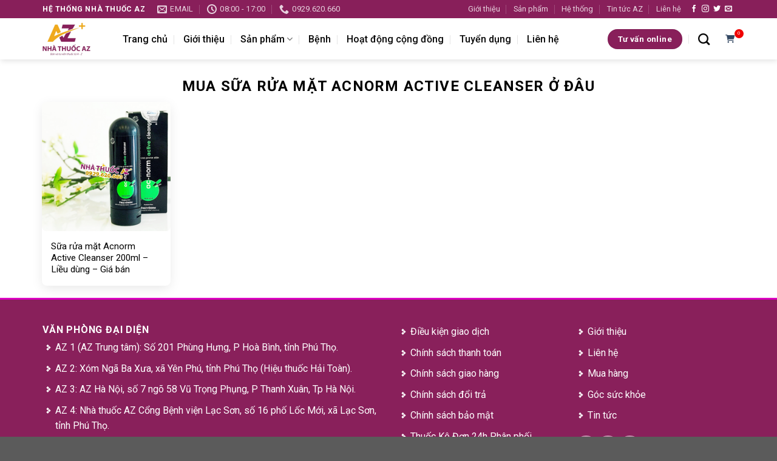

--- FILE ---
content_type: text/html; charset=UTF-8
request_url: https://nhathuocaz.com.vn/product-tag/mua-sua-rua-mat-acnorm-active-cleanser-o-dau/
body_size: 13587
content:
<!DOCTYPE html>
<html lang="vi" class="loading-site no-js">
<head>
	<meta charset="UTF-8" />
	<link rel="profile" href="https://gmpg.org/xfn/11" />
	<link rel="pingback" href="https://nhathuocaz.com.vn/xmlrpc.php" />

	<script>(function(html){html.className = html.className.replace(/\bno-js\b/,'js')})(document.documentElement);</script>
<meta name='robots' content='index, follow, max-image-preview:large, max-snippet:-1, max-video-preview:-1' />
	<style>img:is([sizes="auto" i], [sizes^="auto," i]) { contain-intrinsic-size: 3000px 1500px }</style>
	<meta name="viewport" content="width=device-width, initial-scale=1" />
	<!-- This site is optimized with the Yoast SEO plugin v23.9 - https://yoast.com/wordpress/plugins/seo/ -->
	<title>Lưu trữ Mua Sữa rửa mặt Acnorm Active Cleanser ở đâu - Nhà Thuốc AZ</title>
	<link rel="canonical" href="https://nhathuocaz.com.vn/product-tag/mua-sua-rua-mat-acnorm-active-cleanser-o-dau/" />
	<meta property="og:locale" content="vi_VN" />
	<meta property="og:type" content="article" />
	<meta property="og:title" content="Lưu trữ Mua Sữa rửa mặt Acnorm Active Cleanser ở đâu - Nhà Thuốc AZ" />
	<meta property="og:url" content="https://nhathuocaz.com.vn/product-tag/mua-sua-rua-mat-acnorm-active-cleanser-o-dau/" />
	<meta property="og:site_name" content="Nhà Thuốc AZ" />
	<meta property="og:image" content="https://nhathuocaz.com.vn/wp-content/uploads/2021/01/logo-Nha-thuoc-AZ-e1719647396485.jpg" />
	<meta property="og:image:width" content="1" />
	<meta property="og:image:height" content="1" />
	<meta property="og:image:type" content="image/jpeg" />
	<meta name="twitter:card" content="summary_large_image" />
	<script type="application/ld+json" class="yoast-schema-graph">{"@context":"https://schema.org","@graph":[{"@type":"CollectionPage","@id":"https://nhathuocaz.com.vn/product-tag/mua-sua-rua-mat-acnorm-active-cleanser-o-dau/","url":"https://nhathuocaz.com.vn/product-tag/mua-sua-rua-mat-acnorm-active-cleanser-o-dau/","name":"Lưu trữ Mua Sữa rửa mặt Acnorm Active Cleanser ở đâu - Nhà Thuốc AZ","isPartOf":{"@id":"https://nhathuocaz.com.vn/#website"},"primaryImageOfPage":{"@id":"https://nhathuocaz.com.vn/product-tag/mua-sua-rua-mat-acnorm-active-cleanser-o-dau/#primaryimage"},"image":{"@id":"https://nhathuocaz.com.vn/product-tag/mua-sua-rua-mat-acnorm-active-cleanser-o-dau/#primaryimage"},"thumbnailUrl":"https://nhathuocaz.com.vn/wp-content/uploads/2021/07/2-2021-07-11T135352.720.jpg","breadcrumb":{"@id":"https://nhathuocaz.com.vn/product-tag/mua-sua-rua-mat-acnorm-active-cleanser-o-dau/#breadcrumb"},"inLanguage":"vi"},{"@type":"ImageObject","inLanguage":"vi","@id":"https://nhathuocaz.com.vn/product-tag/mua-sua-rua-mat-acnorm-active-cleanser-o-dau/#primaryimage","url":"https://nhathuocaz.com.vn/wp-content/uploads/2021/07/2-2021-07-11T135352.720.jpg","contentUrl":"https://nhathuocaz.com.vn/wp-content/uploads/2021/07/2-2021-07-11T135352.720.jpg","caption":"Sữa rửa mặt Acnorm Active Cleanser 200ml – Liều dùng – Giá bán"},{"@type":"BreadcrumbList","@id":"https://nhathuocaz.com.vn/product-tag/mua-sua-rua-mat-acnorm-active-cleanser-o-dau/#breadcrumb","itemListElement":[{"@type":"ListItem","position":1,"name":"Trang chủ","item":"https://nhathuocaz.com.vn/"},{"@type":"ListItem","position":2,"name":"Mua Sữa rửa mặt Acnorm Active Cleanser ở đâu"}]},{"@type":"WebSite","@id":"https://nhathuocaz.com.vn/#website","url":"https://nhathuocaz.com.vn/","name":"Nhà Thuốc AZ","description":"Bán và tư vấn thuốc từ A-Z","potentialAction":[{"@type":"SearchAction","target":{"@type":"EntryPoint","urlTemplate":"https://nhathuocaz.com.vn/?s={search_term_string}"},"query-input":{"@type":"PropertyValueSpecification","valueRequired":true,"valueName":"search_term_string"}}],"inLanguage":"vi"}]}</script>
	<!-- / Yoast SEO plugin. -->


<link rel='dns-prefetch' href='//cdn.jsdelivr.net' />
<link rel='dns-prefetch' href='//cdnjs.cloudflare.com' />
<link rel='dns-prefetch' href='//fonts.googleapis.com' />
<link href='https://fonts.gstatic.com' crossorigin rel='preconnect' />
<link rel='prefetch' href='https://nhathuocaz.com.vn/wp-content/themes/flatsome/assets/js/flatsome.js?ver=8e60d746741250b4dd4e' />
<link rel='prefetch' href='https://nhathuocaz.com.vn/wp-content/themes/flatsome/assets/js/chunk.slider.js?ver=3.19.7' />
<link rel='prefetch' href='https://nhathuocaz.com.vn/wp-content/themes/flatsome/assets/js/chunk.popups.js?ver=3.19.7' />
<link rel='prefetch' href='https://nhathuocaz.com.vn/wp-content/themes/flatsome/assets/js/chunk.tooltips.js?ver=3.19.7' />
<link rel="alternate" type="application/rss+xml" title="Dòng thông tin Nhà Thuốc AZ &raquo;" href="https://nhathuocaz.com.vn/feed/" />
<link rel="alternate" type="application/rss+xml" title="Nhà Thuốc AZ &raquo; Dòng bình luận" href="https://nhathuocaz.com.vn/comments/feed/" />
<link rel="alternate" type="application/rss+xml" title="Nguồn cấp Nhà Thuốc AZ &raquo; Mua Sữa rửa mặt Acnorm Active Cleanser ở đâu Thẻ sản phẩm" href="https://nhathuocaz.com.vn/product-tag/mua-sua-rua-mat-acnorm-active-cleanser-o-dau/feed/" />
<script type="text/javascript">
/* <![CDATA[ */
window._wpemojiSettings = {"baseUrl":"https:\/\/s.w.org\/images\/core\/emoji\/15.0.3\/72x72\/","ext":".png","svgUrl":"https:\/\/s.w.org\/images\/core\/emoji\/15.0.3\/svg\/","svgExt":".svg","source":{"concatemoji":"https:\/\/nhathuocaz.com.vn\/wp-includes\/js\/wp-emoji-release.min.js?ver=6.7.1"}};
/*! This file is auto-generated */
!function(i,n){var o,s,e;function c(e){try{var t={supportTests:e,timestamp:(new Date).valueOf()};sessionStorage.setItem(o,JSON.stringify(t))}catch(e){}}function p(e,t,n){e.clearRect(0,0,e.canvas.width,e.canvas.height),e.fillText(t,0,0);var t=new Uint32Array(e.getImageData(0,0,e.canvas.width,e.canvas.height).data),r=(e.clearRect(0,0,e.canvas.width,e.canvas.height),e.fillText(n,0,0),new Uint32Array(e.getImageData(0,0,e.canvas.width,e.canvas.height).data));return t.every(function(e,t){return e===r[t]})}function u(e,t,n){switch(t){case"flag":return n(e,"\ud83c\udff3\ufe0f\u200d\u26a7\ufe0f","\ud83c\udff3\ufe0f\u200b\u26a7\ufe0f")?!1:!n(e,"\ud83c\uddfa\ud83c\uddf3","\ud83c\uddfa\u200b\ud83c\uddf3")&&!n(e,"\ud83c\udff4\udb40\udc67\udb40\udc62\udb40\udc65\udb40\udc6e\udb40\udc67\udb40\udc7f","\ud83c\udff4\u200b\udb40\udc67\u200b\udb40\udc62\u200b\udb40\udc65\u200b\udb40\udc6e\u200b\udb40\udc67\u200b\udb40\udc7f");case"emoji":return!n(e,"\ud83d\udc26\u200d\u2b1b","\ud83d\udc26\u200b\u2b1b")}return!1}function f(e,t,n){var r="undefined"!=typeof WorkerGlobalScope&&self instanceof WorkerGlobalScope?new OffscreenCanvas(300,150):i.createElement("canvas"),a=r.getContext("2d",{willReadFrequently:!0}),o=(a.textBaseline="top",a.font="600 32px Arial",{});return e.forEach(function(e){o[e]=t(a,e,n)}),o}function t(e){var t=i.createElement("script");t.src=e,t.defer=!0,i.head.appendChild(t)}"undefined"!=typeof Promise&&(o="wpEmojiSettingsSupports",s=["flag","emoji"],n.supports={everything:!0,everythingExceptFlag:!0},e=new Promise(function(e){i.addEventListener("DOMContentLoaded",e,{once:!0})}),new Promise(function(t){var n=function(){try{var e=JSON.parse(sessionStorage.getItem(o));if("object"==typeof e&&"number"==typeof e.timestamp&&(new Date).valueOf()<e.timestamp+604800&&"object"==typeof e.supportTests)return e.supportTests}catch(e){}return null}();if(!n){if("undefined"!=typeof Worker&&"undefined"!=typeof OffscreenCanvas&&"undefined"!=typeof URL&&URL.createObjectURL&&"undefined"!=typeof Blob)try{var e="postMessage("+f.toString()+"("+[JSON.stringify(s),u.toString(),p.toString()].join(",")+"));",r=new Blob([e],{type:"text/javascript"}),a=new Worker(URL.createObjectURL(r),{name:"wpTestEmojiSupports"});return void(a.onmessage=function(e){c(n=e.data),a.terminate(),t(n)})}catch(e){}c(n=f(s,u,p))}t(n)}).then(function(e){for(var t in e)n.supports[t]=e[t],n.supports.everything=n.supports.everything&&n.supports[t],"flag"!==t&&(n.supports.everythingExceptFlag=n.supports.everythingExceptFlag&&n.supports[t]);n.supports.everythingExceptFlag=n.supports.everythingExceptFlag&&!n.supports.flag,n.DOMReady=!1,n.readyCallback=function(){n.DOMReady=!0}}).then(function(){return e}).then(function(){var e;n.supports.everything||(n.readyCallback(),(e=n.source||{}).concatemoji?t(e.concatemoji):e.wpemoji&&e.twemoji&&(t(e.twemoji),t(e.wpemoji)))}))}((window,document),window._wpemojiSettings);
/* ]]> */
</script>
<style id='wp-emoji-styles-inline-css' type='text/css'>

	img.wp-smiley, img.emoji {
		display: inline !important;
		border: none !important;
		box-shadow: none !important;
		height: 1em !important;
		width: 1em !important;
		margin: 0 0.07em !important;
		vertical-align: -0.1em !important;
		background: none !important;
		padding: 0 !important;
	}
</style>
<style id='wp-block-library-inline-css' type='text/css'>
:root{--wp-admin-theme-color:#007cba;--wp-admin-theme-color--rgb:0,124,186;--wp-admin-theme-color-darker-10:#006ba1;--wp-admin-theme-color-darker-10--rgb:0,107,161;--wp-admin-theme-color-darker-20:#005a87;--wp-admin-theme-color-darker-20--rgb:0,90,135;--wp-admin-border-width-focus:2px;--wp-block-synced-color:#7a00df;--wp-block-synced-color--rgb:122,0,223;--wp-bound-block-color:var(--wp-block-synced-color)}@media (min-resolution:192dpi){:root{--wp-admin-border-width-focus:1.5px}}.wp-element-button{cursor:pointer}:root{--wp--preset--font-size--normal:16px;--wp--preset--font-size--huge:42px}:root .has-very-light-gray-background-color{background-color:#eee}:root .has-very-dark-gray-background-color{background-color:#313131}:root .has-very-light-gray-color{color:#eee}:root .has-very-dark-gray-color{color:#313131}:root .has-vivid-green-cyan-to-vivid-cyan-blue-gradient-background{background:linear-gradient(135deg,#00d084,#0693e3)}:root .has-purple-crush-gradient-background{background:linear-gradient(135deg,#34e2e4,#4721fb 50%,#ab1dfe)}:root .has-hazy-dawn-gradient-background{background:linear-gradient(135deg,#faaca8,#dad0ec)}:root .has-subdued-olive-gradient-background{background:linear-gradient(135deg,#fafae1,#67a671)}:root .has-atomic-cream-gradient-background{background:linear-gradient(135deg,#fdd79a,#004a59)}:root .has-nightshade-gradient-background{background:linear-gradient(135deg,#330968,#31cdcf)}:root .has-midnight-gradient-background{background:linear-gradient(135deg,#020381,#2874fc)}.has-regular-font-size{font-size:1em}.has-larger-font-size{font-size:2.625em}.has-normal-font-size{font-size:var(--wp--preset--font-size--normal)}.has-huge-font-size{font-size:var(--wp--preset--font-size--huge)}.has-text-align-center{text-align:center}.has-text-align-left{text-align:left}.has-text-align-right{text-align:right}#end-resizable-editor-section{display:none}.aligncenter{clear:both}.items-justified-left{justify-content:flex-start}.items-justified-center{justify-content:center}.items-justified-right{justify-content:flex-end}.items-justified-space-between{justify-content:space-between}.screen-reader-text{border:0;clip:rect(1px,1px,1px,1px);clip-path:inset(50%);height:1px;margin:-1px;overflow:hidden;padding:0;position:absolute;width:1px;word-wrap:normal!important}.screen-reader-text:focus{background-color:#ddd;clip:auto!important;clip-path:none;color:#444;display:block;font-size:1em;height:auto;left:5px;line-height:normal;padding:15px 23px 14px;text-decoration:none;top:5px;width:auto;z-index:100000}html :where(.has-border-color){border-style:solid}html :where([style*=border-top-color]){border-top-style:solid}html :where([style*=border-right-color]){border-right-style:solid}html :where([style*=border-bottom-color]){border-bottom-style:solid}html :where([style*=border-left-color]){border-left-style:solid}html :where([style*=border-width]){border-style:solid}html :where([style*=border-top-width]){border-top-style:solid}html :where([style*=border-right-width]){border-right-style:solid}html :where([style*=border-bottom-width]){border-bottom-style:solid}html :where([style*=border-left-width]){border-left-style:solid}html :where(img[class*=wp-image-]){height:auto;max-width:100%}:where(figure){margin:0 0 1em}html :where(.is-position-sticky){--wp-admin--admin-bar--position-offset:var(--wp-admin--admin-bar--height,0px)}@media screen and (max-width:600px){html :where(.is-position-sticky){--wp-admin--admin-bar--position-offset:0px}}
</style>
<link rel='stylesheet' id='contact-form-7-css' href='https://nhathuocaz.com.vn/wp-content/plugins/contact-form-7/includes/css/styles.css?ver=6.0.1' type='text/css' media='all' />
<link rel='stylesheet' id='font-awesome-css' href='https://cdnjs.cloudflare.com/ajax/libs/font-awesome/6.0.0-beta3/css/all.min.css?ver=6.0.0-beta3' type='text/css' media='all' />
<link rel='stylesheet' id='flatsome-main-css' href='https://nhathuocaz.com.vn/wp-content/themes/flatsome/assets/css/flatsome.css?ver=3.19.7' type='text/css' media='all' />
<style id='flatsome-main-inline-css' type='text/css'>
@font-face {
				font-family: "fl-icons";
				font-display: block;
				src: url(https://nhathuocaz.com.vn/wp-content/themes/flatsome/assets/css/icons/fl-icons.eot?v=3.19.7);
				src:
					url(https://nhathuocaz.com.vn/wp-content/themes/flatsome/assets/css/icons/fl-icons.eot#iefix?v=3.19.7) format("embedded-opentype"),
					url(https://nhathuocaz.com.vn/wp-content/themes/flatsome/assets/css/icons/fl-icons.woff2?v=3.19.7) format("woff2"),
					url(https://nhathuocaz.com.vn/wp-content/themes/flatsome/assets/css/icons/fl-icons.ttf?v=3.19.7) format("truetype"),
					url(https://nhathuocaz.com.vn/wp-content/themes/flatsome/assets/css/icons/fl-icons.woff?v=3.19.7) format("woff"),
					url(https://nhathuocaz.com.vn/wp-content/themes/flatsome/assets/css/icons/fl-icons.svg?v=3.19.7#fl-icons) format("svg");
			}
</style>
<link rel='stylesheet' id='flatsome-style-css' href='https://nhathuocaz.com.vn/wp-content/themes/nha-thuoc-az/style.css?ver=3.0' type='text/css' media='all' />
<link rel='stylesheet' id='flatsome-googlefonts-css' href='//fonts.googleapis.com/css?family=Roboto%3Aregular%2C700%2Cregular%2C500%7CDancing+Script%3Aregular%2Cregular&#038;display=swap&#038;ver=3.9' type='text/css' media='all' />
<script type="text/javascript" src="https://cdn.jsdelivr.net/npm/js-cookie@3.0.1/dist/js.cookie.min.js" id="jquery-cookie-js"></script>
<script type="text/javascript" src="https://nhathuocaz.com.vn/wp-includes/js/jquery/jquery.min.js?ver=3.7.1" id="jquery-core-js"></script>
<script type="text/javascript" src="https://nhathuocaz.com.vn/wp-includes/js/jquery/jquery-migrate.min.js?ver=3.4.1" id="jquery-migrate-js"></script>
<script type="text/javascript" id="azshop-js-js-extra">
/* <![CDATA[ */
var azshop_obj = {"api_url":"https:\/\/nhathuocaz.com.vn\/wp-json\/azshop\/v1","ajax_url":"https:\/\/nhathuocaz.com.vn\/wp-admin\/admin-ajax.php"};
/* ]]> */
</script>
<script type="text/javascript" src="https://nhathuocaz.com.vn/wp-content/plugins/azshop/js/frontend.js" id="azshop-js-js"></script>
<link rel="https://api.w.org/" href="https://nhathuocaz.com.vn/wp-json/" /><link rel="alternate" title="JSON" type="application/json" href="https://nhathuocaz.com.vn/wp-json/wp/v2/product_tag/2195" /><link rel="EditURI" type="application/rsd+xml" title="RSD" href="https://nhathuocaz.com.vn/xmlrpc.php?rsd" />
<meta name="generator" content="WordPress 6.7.1" />
<link rel="icon" href="https://nhathuocaz.com.vn/wp-content/uploads/2020/07/cropped-faviconaz-1.jpg" sizes="32x32" />
<link rel="icon" href="https://nhathuocaz.com.vn/wp-content/uploads/2020/07/cropped-faviconaz-1.jpg" sizes="192x192" />
<link rel="apple-touch-icon" href="https://nhathuocaz.com.vn/wp-content/uploads/2020/07/cropped-faviconaz-1.jpg" />
<meta name="msapplication-TileImage" content="https://nhathuocaz.com.vn/wp-content/uploads/2020/07/cropped-faviconaz-1.jpg" />
<style id="custom-css" type="text/css">:root {--primary-color: #881f5a;--fs-color-primary: #881f5a;--fs-color-secondary: #d26e4b;--fs-color-success: #7a9c59;--fs-color-alert: #b20000;--fs-experimental-link-color: #334862;--fs-experimental-link-color-hover: #111;}.tooltipster-base {--tooltip-color: #fff;--tooltip-bg-color: #000;}.off-canvas-right .mfp-content, .off-canvas-left .mfp-content {--drawer-width: 300px;}.container-width, .full-width .ubermenu-nav, .container, .row{max-width: 1170px}.row.row-collapse{max-width: 1140px}.row.row-small{max-width: 1162.5px}.row.row-large{max-width: 1200px}.header-main{height: 68px}#logo img{max-height: 68px}#logo{width:102px;}.header-top{min-height: 30px}.transparent .header-main{height: 90px}.transparent #logo img{max-height: 90px}.has-transparent + .page-title:first-of-type,.has-transparent + #main > .page-title,.has-transparent + #main > div > .page-title,.has-transparent + #main .page-header-wrapper:first-of-type .page-title{padding-top: 120px;}.header.show-on-scroll,.stuck .header-main{height:68px!important}.stuck #logo img{max-height: 68px!important}.header-bottom {background-color: #f1f1f1}.header-main .nav > li > a{line-height: 49px }.stuck .header-main .nav > li > a{line-height: 50px }@media (max-width: 549px) {.header-main{height: 70px}#logo img{max-height: 70px}}body{color: #000000}h1,h2,h3,h4,h5,h6,.heading-font{color: #000000;}body{font-size: 100%;}@media screen and (max-width: 549px){body{font-size: 100%;}}body{font-family: Roboto, sans-serif;}body {font-weight: 400;font-style: normal;}.nav > li > a {font-family: Roboto, sans-serif;}.mobile-sidebar-levels-2 .nav > li > ul > li > a {font-family: Roboto, sans-serif;}.nav > li > a,.mobile-sidebar-levels-2 .nav > li > ul > li > a {font-weight: 500;font-style: normal;}h1,h2,h3,h4,h5,h6,.heading-font, .off-canvas-center .nav-sidebar.nav-vertical > li > a{font-family: Roboto, sans-serif;}h1,h2,h3,h4,h5,h6,.heading-font,.banner h1,.banner h2 {font-weight: 700;font-style: normal;}.alt-font{font-family: "Dancing Script", sans-serif;}.alt-font {font-weight: 400!important;font-style: normal!important;}.header:not(.transparent) .header-nav-main.nav > li > a {color: #0a0a0a;}.nav-vertical-fly-out > li + li {border-top-width: 1px; border-top-style: solid;}.label-new.menu-item > a:after{content:"Mới";}.label-hot.menu-item > a:after{content:"Nổi bật";}.label-sale.menu-item > a:after{content:"Giảm giá";}.label-popular.menu-item > a:after{content:"Phổ biến";}</style>		<style type="text/css" id="wp-custom-css">
			.buttonsz {	
  background-color: #04AA6D;
  border: none;
  color: white;
  padding: 8px 10px;
  margin: 4px; 
  text-align: center;
  text-decoration: none;
  display: inline-block;
  font-size: 12px; 
  transition-duration: 0.4s;
  cursor: pointer;
}
.button1 {
  background-color: white; 
  color: black; 
  border: 2px solid #04AA6D;
}

.button1:hover {
  background-color: #04AA6D;
  color: white;
}
.xemsanpham{
	color:#FFFFFF;
	background-color:#A80000;
}
		</style>
		</head>

<body class="archive tax-product_tag term-mua-sua-rua-mat-acnorm-active-cleanser-o-dau term-2195 header-shadow lightbox nav-dropdown-has-arrow nav-dropdown-has-shadow nav-dropdown-has-border">


<a class="skip-link screen-reader-text" href="#main">Bỏ qua nội dung</a>

<div id="wrapper">

	
	<header id="header" class="header has-sticky sticky-jump">
		<div class="header-wrapper">
			<div id="top-bar" class="header-top hide-for-sticky nav-dark">
    <div class="flex-row container">
      <div class="flex-col hide-for-medium flex-left">
          <ul class="nav nav-left medium-nav-center nav-small  nav-divided">
              <li class="html custom html_topbar_left"><strong class="uppercase">HỆ THỐNG NHÀ THUỐC AZ</strong></li><li class="header-contact-wrapper">
		<ul id="header-contact" class="nav nav-divided nav-uppercase header-contact">
		
						<li class="">
			  <a href="/cdn-cgi/l/email-protection#9cecf4fdf1f4f5f9f2fdf8adada5dcfbf1fdf5f0b2fff3f1" class="tooltip" title="phamhienad119@gmail.com">
				  <i class="icon-envelop" style="font-size:16px;" ></i>			       <span>
			       	email			       </span>
			  </a>
			</li>
			
						<li class="">
			  <a href="#" onclick="event.preventDefault()" class="tooltip" title="08:00 - 17:00 ">
			  	   <i class="icon-clock" style="font-size:16px;" ></i>			        <span>08:00 - 17:00</span>
			  </a>
			 </li>
			
						<li class="">
			  <a href="tel:0929.620.660" class="tooltip" title="0929.620.660">
			     <i class="icon-phone" style="font-size:16px;" ></i>			      <span>0929.620.660</span>
			  </a>
			</li>
			
				</ul>
</li>
          </ul>
      </div>

      <div class="flex-col hide-for-medium flex-center">
          <ul class="nav nav-center nav-small  nav-divided">
                        </ul>
      </div>

      <div class="flex-col hide-for-medium flex-right">
         <ul class="nav top-bar-nav nav-right nav-small  nav-divided">
              <li id="menu-item-36" class="menu-item menu-item-type-post_type menu-item-object-page menu-item-36 menu-item-design-default"><a href="https://nhathuocaz.com.vn/gioi-thieu-thong-tin/" class="nav-top-link">Giới thiệu</a></li>
<li id="menu-item-38" class="menu-item menu-item-type-post_type menu-item-object-page menu-item-38 menu-item-design-default"><a href="https://nhathuocaz.com.vn/san-pham/" class="nav-top-link">Sản phẩm</a></li>
<li id="menu-item-39155" class="menu-item menu-item-type-post_type menu-item-object-page menu-item-39155 menu-item-design-default"><a href="https://nhathuocaz.com.vn/he-thong/" class="nav-top-link">Hệ thống</a></li>
<li id="menu-item-39159" class="menu-item menu-item-type-taxonomy menu-item-object-category menu-item-39159 menu-item-design-default"><a href="https://nhathuocaz.com.vn/tin-tuc-az/" class="nav-top-link">Tin tức AZ</a></li>
<li id="menu-item-12047" class="menu-item menu-item-type-post_type menu-item-object-page menu-item-12047 menu-item-design-default"><a href="https://nhathuocaz.com.vn/thong-tin-lien-he-az/" class="nav-top-link">Liên hệ</a></li>
<li class="html header-social-icons ml-0">
	<div class="social-icons follow-icons" ><a href="http://url" target="_blank" data-label="Facebook" class="icon plain facebook tooltip" title="Theo dõi trên Facebook" aria-label="Theo dõi trên Facebook" rel="noopener nofollow" ><i class="icon-facebook" ></i></a><a href="http://url" target="_blank" data-label="Instagram" class="icon plain instagram tooltip" title="Theo dõi trên Instagram" aria-label="Theo dõi trên Instagram" rel="noopener nofollow" ><i class="icon-instagram" ></i></a><a href="http://url" data-label="Twitter" target="_blank" class="icon plain twitter tooltip" title="Theo dõi trên Twitter" aria-label="Theo dõi trên Twitter" rel="noopener nofollow" ><i class="icon-twitter" ></i></a><a href="/cdn-cgi/l/email-protection#b2cbddc7c0f2d7dfd3dbde" data-label="E-mail" target="_blank" class="icon plain email tooltip" title="Gửi email cho chúng tôi" aria-label="Gửi email cho chúng tôi" rel="nofollow noopener"><i class="icon-envelop" ></i></a></div></li>
          </ul>
      </div>

            <div class="flex-col show-for-medium flex-grow">
          <ul class="nav nav-center nav-small mobile-nav  nav-divided">
              <li class="menu-item menu-item-type-post_type menu-item-object-page menu-item-36 menu-item-design-default"><a href="https://nhathuocaz.com.vn/gioi-thieu-thong-tin/" class="nav-top-link">Giới thiệu</a></li>
<li class="menu-item menu-item-type-post_type menu-item-object-page menu-item-38 menu-item-design-default"><a href="https://nhathuocaz.com.vn/san-pham/" class="nav-top-link">Sản phẩm</a></li>
<li class="menu-item menu-item-type-post_type menu-item-object-page menu-item-39155 menu-item-design-default"><a href="https://nhathuocaz.com.vn/he-thong/" class="nav-top-link">Hệ thống</a></li>
<li class="menu-item menu-item-type-taxonomy menu-item-object-category menu-item-39159 menu-item-design-default"><a href="https://nhathuocaz.com.vn/tin-tuc-az/" class="nav-top-link">Tin tức AZ</a></li>
<li class="menu-item menu-item-type-post_type menu-item-object-page menu-item-12047 menu-item-design-default"><a href="https://nhathuocaz.com.vn/thong-tin-lien-he-az/" class="nav-top-link">Liên hệ</a></li>
          </ul>
      </div>
      
    </div>
</div>
<div id="masthead" class="header-main ">
      <div class="header-inner flex-row container logo-left medium-logo-center" role="navigation">

          <!-- Logo -->
          <div id="logo" class="flex-col logo">
            
<!-- Header logo -->
<a href="https://nhathuocaz.com.vn/" title="Nhà Thuốc AZ - Bán và tư vấn thuốc từ A-Z" rel="home">
		<img width="1" height="1" src="https://nhathuocaz.com.vn/wp-content/uploads/2020/07/logoaz-e1719647239851.png" class="header_logo header-logo" alt="Nhà Thuốc AZ"/><img  width="1" height="1" src="https://nhathuocaz.com.vn/wp-content/uploads/2020/07/logoaz-e1719647239851.png" class="header-logo-dark" alt="Nhà Thuốc AZ"/></a>
          </div>

          <!-- Mobile Left Elements -->
          <div class="flex-col show-for-medium flex-left">
            <ul class="mobile-nav nav nav-left ">
              <li class="nav-icon has-icon">
  		<a href="#" data-open="#main-menu" data-pos="left" data-bg="main-menu-overlay" data-color="dark" class="is-small" aria-label="Menu" aria-controls="main-menu" aria-expanded="false">

		  <i class="icon-menu" ></i>
		  		</a>
	</li>
            </ul>
          </div>

          <!-- Left Elements -->
          <div class="flex-col hide-for-medium flex-left
            flex-grow">
            <ul class="header-nav header-nav-main nav nav-left  nav-divided nav-size-large nav-spacing-xlarge" >
              <li id="menu-item-12409" class="menu-item menu-item-type-post_type menu-item-object-page menu-item-home menu-item-12409 menu-item-design-default"><a href="https://nhathuocaz.com.vn/" class="nav-top-link">Trang chủ</a></li>
<li id="menu-item-12410" class="menu-item menu-item-type-post_type menu-item-object-page menu-item-12410 menu-item-design-default"><a href="https://nhathuocaz.com.vn/gioi-thieu-thong-tin/" class="nav-top-link">Giới thiệu</a></li>
<li id="menu-item-12412" class="menu-item menu-item-type-post_type menu-item-object-page menu-item-has-children menu-item-12412 menu-item-design-default has-dropdown"><a href="https://nhathuocaz.com.vn/san-pham/" class="nav-top-link" aria-expanded="false" aria-haspopup="menu">Sản phẩm<i class="icon-angle-down" ></i></a>
<ul class="sub-menu nav-dropdown nav-dropdown-default">
	<li id="menu-item-12113" class="menu-item menu-item-type-taxonomy menu-item-object-product_cat menu-item-12113"><a href="https://nhathuocaz.com.vn/san-pham/thuc-pham-chuc-nang/">Thực phẩm chức năng</a></li>
	<li id="menu-item-12112" class="menu-item menu-item-type-taxonomy menu-item-object-product_cat menu-item-12112"><a href="https://nhathuocaz.com.vn/san-pham/thiet-bi-y-te/">Thiết bị y tế</a></li>
	<li id="menu-item-27246" class="menu-item menu-item-type-taxonomy menu-item-object-product_cat menu-item-27246"><a href="https://nhathuocaz.com.vn/san-pham/viem-gan-bo-gan/">Viêm gan bổ gan</a></li>
	<li id="menu-item-27247" class="menu-item menu-item-type-taxonomy menu-item-object-product_cat menu-item-27247"><a href="https://nhathuocaz.com.vn/san-pham/tieu-hoa/">Tiêu hóa</a></li>
	<li id="menu-item-27248" class="menu-item menu-item-type-taxonomy menu-item-object-product_cat menu-item-27248"><a href="https://nhathuocaz.com.vn/san-pham/benh-gan/">Bệnh gan</a></li>
	<li id="menu-item-27249" class="menu-item menu-item-type-taxonomy menu-item-object-product_cat menu-item-27249"><a href="https://nhathuocaz.com.vn/san-pham/my-pham/">Mỹ phẩm</a></li>
	<li id="menu-item-27250" class="menu-item menu-item-type-taxonomy menu-item-object-product_cat menu-item-27250"><a href="https://nhathuocaz.com.vn/san-pham/thuoc-da-lieu/">Thuốc da liễu</a></li>
	<li id="menu-item-27251" class="menu-item menu-item-type-taxonomy menu-item-object-product_cat menu-item-27251"><a href="https://nhathuocaz.com.vn/san-pham/san-pham-thuoc/">Sản phẩm thuốc</a></li>
	<li id="menu-item-29725" class="menu-item menu-item-type-taxonomy menu-item-object-product_cat menu-item-29725"><a href="https://nhathuocaz.com.vn/san-pham/thuoc-dieu-tri-ung-thu/">Thuốc điều trị ung thư</a></li>
</ul>
</li>
<li id="menu-item-12116" class="menu-item menu-item-type-taxonomy menu-item-object-category menu-item-12116 menu-item-design-default"><a href="https://nhathuocaz.com.vn/benh/" class="nav-top-link">Bệnh</a></li>
<li id="menu-item-37387" class="menu-item menu-item-type-taxonomy menu-item-object-category menu-item-37387 menu-item-design-default"><a href="https://nhathuocaz.com.vn/hoat-dong-cong-dong-az-pharma/" class="nav-top-link">Hoạt động cộng đồng</a></li>
<li id="menu-item-12414" class="menu-item menu-item-type-taxonomy menu-item-object-category menu-item-12414 menu-item-design-default"><a href="https://nhathuocaz.com.vn/tuyen-dung/" class="nav-top-link">Tuyển dụng</a></li>
<li id="menu-item-12411" class="menu-item menu-item-type-post_type menu-item-object-page menu-item-12411 menu-item-design-default"><a href="https://nhathuocaz.com.vn/thong-tin-lien-he-az/" class="nav-top-link">Liên hệ</a></li>
            </ul>
          </div>

          <!-- Right Elements -->
          <div class="flex-col hide-for-medium flex-right">
            <ul class="header-nav header-nav-main nav nav-right  nav-divided nav-size-large nav-spacing-xlarge">
              <li class="html header-button-1">
	<div class="header-button">
		<a href="/tu-van" class="button primary lowercase"  style="border-radius:99px;">
		<span>Tư vấn online</span>
	</a>
	</div>
</li>
<li class="header-search header-search-dropdown has-icon has-dropdown menu-item-has-children">
	<a href="/tim-kiem/" aria-label="Search" class="is-small"><i class="icon-search"></i></a>
</li>
<li class="html custom html_top_right_text"><div class="cartinfo">
  <a href="/gio-hang/"><i class="fa-solid fa-cart-shopping"></i></a>
<span class="cartnum"></span>
</div>
</li>            </ul>
          </div>

          <!-- Mobile Right Elements -->
          <div class="flex-col show-for-medium flex-right">
            <ul class="mobile-nav nav nav-right ">
              <li class="html custom html_top_right_text"><div class="cartinfo">
  <a href="/gio-hang/"><i class="fa-solid fa-cart-shopping"></i></a>
<span class="cartnum"></span>
</div>
</li><li class="header-search header-search-dropdown has-icon has-dropdown menu-item-has-children">
	<a href="/tim-kiem/" aria-label="Search" class="is-small"><i class="icon-search"></i></a>
</li>
            </ul>
          </div>

      </div>

      </div>

<div class="header-bg-container fill"><div class="header-bg-image fill"></div><div class="header-bg-color fill"></div></div>		</div>
	</header>

	
	<main id="main" class="">

<div id="content" role="main" class="content-area">
    <header class="archive-page-header">
        <div class="row toparchive">
            <div class="large-12 text-center col">
                <h1 class="page-title is-large uppercase">
                    Mua Sữa rửa mặt Acnorm Active Cleanser ở đâu                </h1>
                            </div>
        </div>
    </header>

                <div class="row align-equal productslist large-columns-5 medium-columns-3 small-columns-2 row-small">
                                    <div class="col post-item">
                        <div class="col-inner">
                            <div class="box box-normal box-text-bottom box-blog-post has-hover">
                                <div class="box-image">
                                    <div class="image-cover" style="padding-top:100%;">
                                        <a href="https://nhathuocaz.com.vn/sua-rua-mat-acnorm-active-cleanser-200ml-lieu-dung-gia-ban/" class="plain" aria-label="Sữa rửa mặt Acnorm Active Cleanser 200ml – Liều dùng – Giá bán">
                                            <img src="https://nhathuocaz.com.vn/wp-content/uploads/2021/07/2-2021-07-11T135352.720.jpg" class="attachment-post-thumbnail size-post-thumbnail wp-post-image" alt="Sữa rửa mặt Acnorm Active Cleanser 200ml – Liều dùng – Giá bán" decoding="async" />                                        </a>
                                        <div id="button-add" class="button-add" dataid="9862">
                                            <i class="fa-solid fa-cart-plus"></i>
                                        </div>
                                    </div>

                                </div>
                                <div class="box-text text-left">
                                    <div class="box-text-inner blog-post-inner">
                                        <span class="post-title-ct">
                                            <a href="https://nhathuocaz.com.vn/sua-rua-mat-acnorm-active-cleanser-200ml-lieu-dung-gia-ban/" class="plain">Sữa rửa mặt Acnorm Active Cleanser 200ml – Liều dùng – Giá bán</a>
                                        </span>
                                    </div>
                                </div>
                            </div>
                        </div>
                    </div>
                            </div>

                    </div>

    
    
</div>


</main>

<footer id="footer" class="footer-wrapper">

	<div class="is-divider divider clearfix" style="margin-top:0px;margin-bottom:0px;max-width:1000000px;background-color:rgb(219, 0, 193);"></div>


	<section class="section fthome dark" id="section_545671986">
		<div class="section-bg fill" >
									
			

		</div>

		

		<div class="section-content relative">
			

<div class="row"  id="row-194664129">


	<div id="col-1037117641" class="col medium-6 small-12 large-6"  >
				<div class="col-inner"  >
			
			
<p class="uppercase"><b>Văn Phòng đại Diện</b></p>

<ul>
 	<li>
<div dir="auto">AZ 1 (AZ Trung tâm): Số 201 Phùng Hưng, P Hoà Bình, tỉnh Phú Thọ.</div></li>
 	<li>
<div dir="auto">AZ 2: Xóm Ngã Ba Xưa, xã Yên Phú, tỉnh Phú Thọ (Hiệu thuốc Hải Toàn).</div></li>
 	<li>
<div dir="auto">AZ 3: AZ Hà Nội, số 7 ngõ 58 Vũ Trọng Phụng, P Thanh Xuân, Tp Hà Nội.</div></li>
 	<li>
<div dir="auto">AZ 4: Nhà thuốc AZ Cổng Bệnh viện Lạc Sơn, số 16 phố Lốc Mới, xã Lạc Sơn, tỉnh Phú Thọ.</div></li>
 	<li>
<div dir="auto">AZ 5: Chợ ốc, xã Quyết Thắng, tỉnh Phú Thọ.</div></li>
 	<li>
<div dir="auto">AZ 6: Chợ Bãi Nai, Phường Kỳ Sơn, tỉnh Phú Thọ</div></li>
 	<li>
<div dir="auto">AZ 7: Chợ Vó, Tiền Phong, xã Nhân Nghĩa, tỉnh Phú Thọ.</div></li>
 	<li>
<div dir="auto">AZ 8: Ngã Ba Bưu Điện Vụ Bản, Số 8 phố Hữu Nghị, xã Lạc Sơn, tỉnh Phú Thọ.</div></li>
 	<li>
<div dir="auto">AZ 9: Kho Sào Cũ, Khu Sào, xã Kim Bôi, tỉnh Phú Thọ.</div></li>
 	<li>
<div dir="auto">AZ 10: Nhà thuốc AZ 10 Bệnh viện Hoà Bình, Số 490 Đồng Tiến, phường Hoà Bình, tỉnh Phú Thọ.</div></li>
 	<li>AZ 11:  Phường Tân Hoà, tỉnh Phú Thọ.</li>
 	<li>
<div dir="auto">AZ 12: Xã Mường Vang, tỉnh Phú Thọ.</div></li>
 	<li>
<div dir="auto">AZ 12a: Xã Đà Bắc, tỉnh Phú Thọ.</div></li>
 	<li>
<div dir="auto">Z 14: Chợ Re, xã Đại Đồng, tỉnh Phú Thọ.</div></li>
 	<li>
<div dir="auto">AZ 15: Chợ Bo, xã Kim Bôi, tỉnh Phú Thọ.</div></li>
 	<li>
<div dir="auto">AZ 16: AZ Cổng viện Đà Bắc, TK Thạch Lý, xã Đà Bắc, tỉnh Phú Thọ.</div></li>
</ul>
		</div>
					</div>

	

	<div id="col-422108857" class="col medium-3 small-12 large-3"  >
				<div class="col-inner"  >
			
			
<ul>
 	<li><a href="/dieu-kien-giao-dich/">Điều kiện giao dịch</a></li>
 	<li><a href="/chinh-sach-thanh-toan/">Chính sách thanh toán</a></li>
 	<li><a href="/chinh-sach-giao-hang/">Chính sách giao hàng</a></li>
 	<li><a href="/chinh-sach-doi-tra/">Chính sách đổi trả</a></li>
 	<li><a href="/chinh-sach-bao-mat/">Chính sách bảo mật</a></li>
 	<li><a href="https://thuockedon24h.com">Thuốc Kê Đơn 24h</a> Phân phối thuốc bệnh viện</li>
</ul>
		</div>
					</div>

	

	<div id="col-91390500" class="col medium-3 small-12 large-3"  >
				<div class="col-inner"  >
			
			
<ul>
 	<li><a href="https://nhathuocaz.com.vn/gioi-thieu-thong-tin/">Giới thiệu</a></li>
 	<li><a href="https://nhathuocaz.com.vn/thong-tin-lien-he-az/">Liên hệ</a></li>
 	<li><a href="https://nhathuocaz.com.vn/san-pham/">Mua hàng</a></li>
 	<li><a href="https://nhathuocaz.com.vn/goc-suc-khoe/">Góc sức khỏe</a></li>
 	<li><a href="/tin-tuc/">Tin tức</a></li>
</ul>
<div class="social-icons follow-icons" ><a href="https://www.facebook.com/NhathuocAZ" target="_blank" data-label="Facebook" class="icon button circle is-outline facebook tooltip" title="Theo dõi trên Facebook" aria-label="Theo dõi trên Facebook" rel="noopener nofollow" ><i class="icon-facebook" ></i></a><a href="#" target="_blank" data-label="Instagram" class="icon button circle is-outline instagram tooltip" title="Theo dõi trên Instagram" aria-label="Theo dõi trên Instagram" rel="noopener nofollow" ><i class="icon-instagram" ></i></a><a href="#" target="_blank" data-label="TikTok" class="icon button circle is-outline tiktok tooltip" title="Theo dõi trên TikTok" aria-label="Theo dõi trên TikTok" rel="noopener nofollow" ><i class="icon-tiktok" ></i></a></div>

		</div>
					</div>

	

</div>
	<div id="gap-1455065787" class="gap-element clearfix" style="display:block; height:auto;">
		
<style>
#gap-1455065787 {
  padding-top: 40px;
}
</style>
	</div>
	

<div class="row"  id="row-1550806952">


	<div id="col-630132050" class="col small-12 large-12"  >
				<div class="col-inner"  >
			
			





		</div>
				
<style>
#col-630132050 > .col-inner {
  margin: 0px 0px -50px 0px;
}
</style>
	</div>

	

</div>

		</div>

		
<style>
#section_545671986 {
  padding-top: 40px;
  padding-bottom: 40px;
  background-color: #89205b;
}
</style>
	</section>
	
<div class="absolute-footer dark medium-text-center small-text-center">
  <div class="container clearfix">

    
    <div class="footer-primary pull-left">
            <div class="copyright-footer">
        Copyright 2026 &copy; <strong>Flatsome Theme</strong>      </div>
          </div>
  </div>
</div>

<a href="#top" class="back-to-top button icon invert plain fixed bottom z-1 is-outline hide-for-medium circle" id="top-link" aria-label="Lên đầu trang"><i class="icon-angle-up" ></i></a>

</footer>

</div>

<div id="main-menu" class="mobile-sidebar no-scrollbar mfp-hide">

	
	<div class="sidebar-menu no-scrollbar ">

		
					<ul class="nav nav-sidebar nav-vertical nav-uppercase" data-tab="1">
				<li class="menu-item menu-item-type-post_type menu-item-object-page menu-item-home menu-item-12409"><a href="https://nhathuocaz.com.vn/">Trang chủ</a></li>
<li class="menu-item menu-item-type-post_type menu-item-object-page menu-item-12410"><a href="https://nhathuocaz.com.vn/gioi-thieu-thong-tin/">Giới thiệu</a></li>
<li class="menu-item menu-item-type-post_type menu-item-object-page menu-item-has-children menu-item-12412"><a href="https://nhathuocaz.com.vn/san-pham/">Sản phẩm</a>
<ul class="sub-menu nav-sidebar-ul children">
	<li class="menu-item menu-item-type-taxonomy menu-item-object-product_cat menu-item-12113"><a href="https://nhathuocaz.com.vn/san-pham/thuc-pham-chuc-nang/">Thực phẩm chức năng</a></li>
	<li class="menu-item menu-item-type-taxonomy menu-item-object-product_cat menu-item-12112"><a href="https://nhathuocaz.com.vn/san-pham/thiet-bi-y-te/">Thiết bị y tế</a></li>
	<li class="menu-item menu-item-type-taxonomy menu-item-object-product_cat menu-item-27246"><a href="https://nhathuocaz.com.vn/san-pham/viem-gan-bo-gan/">Viêm gan bổ gan</a></li>
	<li class="menu-item menu-item-type-taxonomy menu-item-object-product_cat menu-item-27247"><a href="https://nhathuocaz.com.vn/san-pham/tieu-hoa/">Tiêu hóa</a></li>
	<li class="menu-item menu-item-type-taxonomy menu-item-object-product_cat menu-item-27248"><a href="https://nhathuocaz.com.vn/san-pham/benh-gan/">Bệnh gan</a></li>
	<li class="menu-item menu-item-type-taxonomy menu-item-object-product_cat menu-item-27249"><a href="https://nhathuocaz.com.vn/san-pham/my-pham/">Mỹ phẩm</a></li>
	<li class="menu-item menu-item-type-taxonomy menu-item-object-product_cat menu-item-27250"><a href="https://nhathuocaz.com.vn/san-pham/thuoc-da-lieu/">Thuốc da liễu</a></li>
	<li class="menu-item menu-item-type-taxonomy menu-item-object-product_cat menu-item-27251"><a href="https://nhathuocaz.com.vn/san-pham/san-pham-thuoc/">Sản phẩm thuốc</a></li>
	<li class="menu-item menu-item-type-taxonomy menu-item-object-product_cat menu-item-29725"><a href="https://nhathuocaz.com.vn/san-pham/thuoc-dieu-tri-ung-thu/">Thuốc điều trị ung thư</a></li>
</ul>
</li>
<li class="menu-item menu-item-type-taxonomy menu-item-object-category menu-item-12116"><a href="https://nhathuocaz.com.vn/benh/">Bệnh</a></li>
<li class="menu-item menu-item-type-taxonomy menu-item-object-category menu-item-37387"><a href="https://nhathuocaz.com.vn/hoat-dong-cong-dong-az-pharma/">Hoạt động cộng đồng</a></li>
<li class="menu-item menu-item-type-taxonomy menu-item-object-category menu-item-12414"><a href="https://nhathuocaz.com.vn/tuyen-dung/">Tuyển dụng</a></li>
<li class="menu-item menu-item-type-post_type menu-item-object-page menu-item-12411"><a href="https://nhathuocaz.com.vn/thong-tin-lien-he-az/">Liên hệ</a></li>
			</ul>
		
		
	</div>

	
</div>
<style id='global-styles-inline-css' type='text/css'>
:root{--wp--preset--aspect-ratio--square: 1;--wp--preset--aspect-ratio--4-3: 4/3;--wp--preset--aspect-ratio--3-4: 3/4;--wp--preset--aspect-ratio--3-2: 3/2;--wp--preset--aspect-ratio--2-3: 2/3;--wp--preset--aspect-ratio--16-9: 16/9;--wp--preset--aspect-ratio--9-16: 9/16;--wp--preset--color--black: #000000;--wp--preset--color--cyan-bluish-gray: #abb8c3;--wp--preset--color--white: #ffffff;--wp--preset--color--pale-pink: #f78da7;--wp--preset--color--vivid-red: #cf2e2e;--wp--preset--color--luminous-vivid-orange: #ff6900;--wp--preset--color--luminous-vivid-amber: #fcb900;--wp--preset--color--light-green-cyan: #7bdcb5;--wp--preset--color--vivid-green-cyan: #00d084;--wp--preset--color--pale-cyan-blue: #8ed1fc;--wp--preset--color--vivid-cyan-blue: #0693e3;--wp--preset--color--vivid-purple: #9b51e0;--wp--preset--color--primary: #881f5a;--wp--preset--color--secondary: #d26e4b;--wp--preset--color--success: #7a9c59;--wp--preset--color--alert: #b20000;--wp--preset--gradient--vivid-cyan-blue-to-vivid-purple: linear-gradient(135deg,rgba(6,147,227,1) 0%,rgb(155,81,224) 100%);--wp--preset--gradient--light-green-cyan-to-vivid-green-cyan: linear-gradient(135deg,rgb(122,220,180) 0%,rgb(0,208,130) 100%);--wp--preset--gradient--luminous-vivid-amber-to-luminous-vivid-orange: linear-gradient(135deg,rgba(252,185,0,1) 0%,rgba(255,105,0,1) 100%);--wp--preset--gradient--luminous-vivid-orange-to-vivid-red: linear-gradient(135deg,rgba(255,105,0,1) 0%,rgb(207,46,46) 100%);--wp--preset--gradient--very-light-gray-to-cyan-bluish-gray: linear-gradient(135deg,rgb(238,238,238) 0%,rgb(169,184,195) 100%);--wp--preset--gradient--cool-to-warm-spectrum: linear-gradient(135deg,rgb(74,234,220) 0%,rgb(151,120,209) 20%,rgb(207,42,186) 40%,rgb(238,44,130) 60%,rgb(251,105,98) 80%,rgb(254,248,76) 100%);--wp--preset--gradient--blush-light-purple: linear-gradient(135deg,rgb(255,206,236) 0%,rgb(152,150,240) 100%);--wp--preset--gradient--blush-bordeaux: linear-gradient(135deg,rgb(254,205,165) 0%,rgb(254,45,45) 50%,rgb(107,0,62) 100%);--wp--preset--gradient--luminous-dusk: linear-gradient(135deg,rgb(255,203,112) 0%,rgb(199,81,192) 50%,rgb(65,88,208) 100%);--wp--preset--gradient--pale-ocean: linear-gradient(135deg,rgb(255,245,203) 0%,rgb(182,227,212) 50%,rgb(51,167,181) 100%);--wp--preset--gradient--electric-grass: linear-gradient(135deg,rgb(202,248,128) 0%,rgb(113,206,126) 100%);--wp--preset--gradient--midnight: linear-gradient(135deg,rgb(2,3,129) 0%,rgb(40,116,252) 100%);--wp--preset--font-size--small: 13px;--wp--preset--font-size--medium: 20px;--wp--preset--font-size--large: 36px;--wp--preset--font-size--x-large: 42px;--wp--preset--spacing--20: 0.44rem;--wp--preset--spacing--30: 0.67rem;--wp--preset--spacing--40: 1rem;--wp--preset--spacing--50: 1.5rem;--wp--preset--spacing--60: 2.25rem;--wp--preset--spacing--70: 3.38rem;--wp--preset--spacing--80: 5.06rem;--wp--preset--shadow--natural: 6px 6px 9px rgba(0, 0, 0, 0.2);--wp--preset--shadow--deep: 12px 12px 50px rgba(0, 0, 0, 0.4);--wp--preset--shadow--sharp: 6px 6px 0px rgba(0, 0, 0, 0.2);--wp--preset--shadow--outlined: 6px 6px 0px -3px rgba(255, 255, 255, 1), 6px 6px rgba(0, 0, 0, 1);--wp--preset--shadow--crisp: 6px 6px 0px rgba(0, 0, 0, 1);}:where(body) { margin: 0; }.wp-site-blocks > .alignleft { float: left; margin-right: 2em; }.wp-site-blocks > .alignright { float: right; margin-left: 2em; }.wp-site-blocks > .aligncenter { justify-content: center; margin-left: auto; margin-right: auto; }:where(.is-layout-flex){gap: 0.5em;}:where(.is-layout-grid){gap: 0.5em;}.is-layout-flow > .alignleft{float: left;margin-inline-start: 0;margin-inline-end: 2em;}.is-layout-flow > .alignright{float: right;margin-inline-start: 2em;margin-inline-end: 0;}.is-layout-flow > .aligncenter{margin-left: auto !important;margin-right: auto !important;}.is-layout-constrained > .alignleft{float: left;margin-inline-start: 0;margin-inline-end: 2em;}.is-layout-constrained > .alignright{float: right;margin-inline-start: 2em;margin-inline-end: 0;}.is-layout-constrained > .aligncenter{margin-left: auto !important;margin-right: auto !important;}.is-layout-constrained > :where(:not(.alignleft):not(.alignright):not(.alignfull)){margin-left: auto !important;margin-right: auto !important;}body .is-layout-flex{display: flex;}.is-layout-flex{flex-wrap: wrap;align-items: center;}.is-layout-flex > :is(*, div){margin: 0;}body .is-layout-grid{display: grid;}.is-layout-grid > :is(*, div){margin: 0;}body{padding-top: 0px;padding-right: 0px;padding-bottom: 0px;padding-left: 0px;}a:where(:not(.wp-element-button)){text-decoration: none;}:root :where(.wp-element-button, .wp-block-button__link){background-color: #32373c;border-width: 0;color: #fff;font-family: inherit;font-size: inherit;line-height: inherit;padding: calc(0.667em + 2px) calc(1.333em + 2px);text-decoration: none;}.has-black-color{color: var(--wp--preset--color--black) !important;}.has-cyan-bluish-gray-color{color: var(--wp--preset--color--cyan-bluish-gray) !important;}.has-white-color{color: var(--wp--preset--color--white) !important;}.has-pale-pink-color{color: var(--wp--preset--color--pale-pink) !important;}.has-vivid-red-color{color: var(--wp--preset--color--vivid-red) !important;}.has-luminous-vivid-orange-color{color: var(--wp--preset--color--luminous-vivid-orange) !important;}.has-luminous-vivid-amber-color{color: var(--wp--preset--color--luminous-vivid-amber) !important;}.has-light-green-cyan-color{color: var(--wp--preset--color--light-green-cyan) !important;}.has-vivid-green-cyan-color{color: var(--wp--preset--color--vivid-green-cyan) !important;}.has-pale-cyan-blue-color{color: var(--wp--preset--color--pale-cyan-blue) !important;}.has-vivid-cyan-blue-color{color: var(--wp--preset--color--vivid-cyan-blue) !important;}.has-vivid-purple-color{color: var(--wp--preset--color--vivid-purple) !important;}.has-primary-color{color: var(--wp--preset--color--primary) !important;}.has-secondary-color{color: var(--wp--preset--color--secondary) !important;}.has-success-color{color: var(--wp--preset--color--success) !important;}.has-alert-color{color: var(--wp--preset--color--alert) !important;}.has-black-background-color{background-color: var(--wp--preset--color--black) !important;}.has-cyan-bluish-gray-background-color{background-color: var(--wp--preset--color--cyan-bluish-gray) !important;}.has-white-background-color{background-color: var(--wp--preset--color--white) !important;}.has-pale-pink-background-color{background-color: var(--wp--preset--color--pale-pink) !important;}.has-vivid-red-background-color{background-color: var(--wp--preset--color--vivid-red) !important;}.has-luminous-vivid-orange-background-color{background-color: var(--wp--preset--color--luminous-vivid-orange) !important;}.has-luminous-vivid-amber-background-color{background-color: var(--wp--preset--color--luminous-vivid-amber) !important;}.has-light-green-cyan-background-color{background-color: var(--wp--preset--color--light-green-cyan) !important;}.has-vivid-green-cyan-background-color{background-color: var(--wp--preset--color--vivid-green-cyan) !important;}.has-pale-cyan-blue-background-color{background-color: var(--wp--preset--color--pale-cyan-blue) !important;}.has-vivid-cyan-blue-background-color{background-color: var(--wp--preset--color--vivid-cyan-blue) !important;}.has-vivid-purple-background-color{background-color: var(--wp--preset--color--vivid-purple) !important;}.has-primary-background-color{background-color: var(--wp--preset--color--primary) !important;}.has-secondary-background-color{background-color: var(--wp--preset--color--secondary) !important;}.has-success-background-color{background-color: var(--wp--preset--color--success) !important;}.has-alert-background-color{background-color: var(--wp--preset--color--alert) !important;}.has-black-border-color{border-color: var(--wp--preset--color--black) !important;}.has-cyan-bluish-gray-border-color{border-color: var(--wp--preset--color--cyan-bluish-gray) !important;}.has-white-border-color{border-color: var(--wp--preset--color--white) !important;}.has-pale-pink-border-color{border-color: var(--wp--preset--color--pale-pink) !important;}.has-vivid-red-border-color{border-color: var(--wp--preset--color--vivid-red) !important;}.has-luminous-vivid-orange-border-color{border-color: var(--wp--preset--color--luminous-vivid-orange) !important;}.has-luminous-vivid-amber-border-color{border-color: var(--wp--preset--color--luminous-vivid-amber) !important;}.has-light-green-cyan-border-color{border-color: var(--wp--preset--color--light-green-cyan) !important;}.has-vivid-green-cyan-border-color{border-color: var(--wp--preset--color--vivid-green-cyan) !important;}.has-pale-cyan-blue-border-color{border-color: var(--wp--preset--color--pale-cyan-blue) !important;}.has-vivid-cyan-blue-border-color{border-color: var(--wp--preset--color--vivid-cyan-blue) !important;}.has-vivid-purple-border-color{border-color: var(--wp--preset--color--vivid-purple) !important;}.has-primary-border-color{border-color: var(--wp--preset--color--primary) !important;}.has-secondary-border-color{border-color: var(--wp--preset--color--secondary) !important;}.has-success-border-color{border-color: var(--wp--preset--color--success) !important;}.has-alert-border-color{border-color: var(--wp--preset--color--alert) !important;}.has-vivid-cyan-blue-to-vivid-purple-gradient-background{background: var(--wp--preset--gradient--vivid-cyan-blue-to-vivid-purple) !important;}.has-light-green-cyan-to-vivid-green-cyan-gradient-background{background: var(--wp--preset--gradient--light-green-cyan-to-vivid-green-cyan) !important;}.has-luminous-vivid-amber-to-luminous-vivid-orange-gradient-background{background: var(--wp--preset--gradient--luminous-vivid-amber-to-luminous-vivid-orange) !important;}.has-luminous-vivid-orange-to-vivid-red-gradient-background{background: var(--wp--preset--gradient--luminous-vivid-orange-to-vivid-red) !important;}.has-very-light-gray-to-cyan-bluish-gray-gradient-background{background: var(--wp--preset--gradient--very-light-gray-to-cyan-bluish-gray) !important;}.has-cool-to-warm-spectrum-gradient-background{background: var(--wp--preset--gradient--cool-to-warm-spectrum) !important;}.has-blush-light-purple-gradient-background{background: var(--wp--preset--gradient--blush-light-purple) !important;}.has-blush-bordeaux-gradient-background{background: var(--wp--preset--gradient--blush-bordeaux) !important;}.has-luminous-dusk-gradient-background{background: var(--wp--preset--gradient--luminous-dusk) !important;}.has-pale-ocean-gradient-background{background: var(--wp--preset--gradient--pale-ocean) !important;}.has-electric-grass-gradient-background{background: var(--wp--preset--gradient--electric-grass) !important;}.has-midnight-gradient-background{background: var(--wp--preset--gradient--midnight) !important;}.has-small-font-size{font-size: var(--wp--preset--font-size--small) !important;}.has-medium-font-size{font-size: var(--wp--preset--font-size--medium) !important;}.has-large-font-size{font-size: var(--wp--preset--font-size--large) !important;}.has-x-large-font-size{font-size: var(--wp--preset--font-size--x-large) !important;}
</style>
<script data-cfasync="false" src="/cdn-cgi/scripts/5c5dd728/cloudflare-static/email-decode.min.js"></script><script type="text/javascript" src="https://nhathuocaz.com.vn/wp-includes/js/dist/hooks.min.js?ver=4d63a3d491d11ffd8ac6" id="wp-hooks-js"></script>
<script type="text/javascript" src="https://nhathuocaz.com.vn/wp-includes/js/dist/i18n.min.js?ver=5e580eb46a90c2b997e6" id="wp-i18n-js"></script>
<script type="text/javascript" id="wp-i18n-js-after">
/* <![CDATA[ */
wp.i18n.setLocaleData( { 'text direction\u0004ltr': [ 'ltr' ] } );
/* ]]> */
</script>
<script type="text/javascript" src="https://nhathuocaz.com.vn/wp-content/plugins/contact-form-7/includes/swv/js/index.js?ver=6.0.1" id="swv-js"></script>
<script type="text/javascript" id="contact-form-7-js-translations">
/* <![CDATA[ */
( function( domain, translations ) {
	var localeData = translations.locale_data[ domain ] || translations.locale_data.messages;
	localeData[""].domain = domain;
	wp.i18n.setLocaleData( localeData, domain );
} )( "contact-form-7", {"translation-revision-date":"2024-08-11 13:44:17+0000","generator":"GlotPress\/4.0.1","domain":"messages","locale_data":{"messages":{"":{"domain":"messages","plural-forms":"nplurals=1; plural=0;","lang":"vi_VN"},"This contact form is placed in the wrong place.":["Bi\u1ec3u m\u1eabu li\u00ean h\u1ec7 n\u00e0y \u0111\u01b0\u1ee3c \u0111\u1eb7t sai v\u1ecb tr\u00ed."],"Error:":["L\u1ed7i:"]}},"comment":{"reference":"includes\/js\/index.js"}} );
/* ]]> */
</script>
<script type="text/javascript" id="contact-form-7-js-before">
/* <![CDATA[ */
var wpcf7 = {
    "api": {
        "root": "https:\/\/nhathuocaz.com.vn\/wp-json\/",
        "namespace": "contact-form-7\/v1"
    }
};
/* ]]> */
</script>
<script type="text/javascript" src="https://nhathuocaz.com.vn/wp-content/plugins/contact-form-7/includes/js/index.js?ver=6.0.1" id="contact-form-7-js"></script>
<script type="text/javascript" src="https://nhathuocaz.com.vn/wp-includes/js/hoverIntent.min.js?ver=1.10.2" id="hoverIntent-js"></script>
<script type="text/javascript" id="flatsome-js-js-extra">
/* <![CDATA[ */
var flatsomeVars = {"theme":{"version":"3.19.7"},"ajaxurl":"https:\/\/nhathuocaz.com.vn\/wp-admin\/admin-ajax.php","rtl":"","sticky_height":"68","stickyHeaderHeight":"0","scrollPaddingTop":"0","assets_url":"https:\/\/nhathuocaz.com.vn\/wp-content\/themes\/flatsome\/assets\/","lightbox":{"close_markup":"<button title=\"%title%\" type=\"button\" class=\"mfp-close\"><svg xmlns=\"http:\/\/www.w3.org\/2000\/svg\" width=\"28\" height=\"28\" viewBox=\"0 0 24 24\" fill=\"none\" stroke=\"currentColor\" stroke-width=\"2\" stroke-linecap=\"round\" stroke-linejoin=\"round\" class=\"feather feather-x\"><line x1=\"18\" y1=\"6\" x2=\"6\" y2=\"18\"><\/line><line x1=\"6\" y1=\"6\" x2=\"18\" y2=\"18\"><\/line><\/svg><\/button>","close_btn_inside":false},"user":{"can_edit_pages":false},"i18n":{"mainMenu":"Menu ch\u00ednh","toggleButton":"Chuy\u1ec3n \u0111\u1ed5i"},"options":{"cookie_notice_version":"1","swatches_layout":false,"swatches_disable_deselect":false,"swatches_box_select_event":false,"swatches_box_behavior_selected":false,"swatches_box_update_urls":"1","swatches_box_reset":false,"swatches_box_reset_limited":false,"swatches_box_reset_extent":false,"swatches_box_reset_time":300,"search_result_latency":"0"}};
/* ]]> */
</script>
<script type="text/javascript" src="https://nhathuocaz.com.vn/wp-content/themes/flatsome/assets/js/flatsome.js?ver=8e60d746741250b4dd4e" id="flatsome-js-js"></script>

<script defer src="https://static.cloudflareinsights.com/beacon.min.js/vcd15cbe7772f49c399c6a5babf22c1241717689176015" integrity="sha512-ZpsOmlRQV6y907TI0dKBHq9Md29nnaEIPlkf84rnaERnq6zvWvPUqr2ft8M1aS28oN72PdrCzSjY4U6VaAw1EQ==" data-cf-beacon='{"version":"2024.11.0","token":"9d5eacbd1c504d3ea07b6a5c9c506cde","r":1,"server_timing":{"name":{"cfCacheStatus":true,"cfEdge":true,"cfExtPri":true,"cfL4":true,"cfOrigin":true,"cfSpeedBrain":true},"location_startswith":null}}' crossorigin="anonymous"></script>
</body>
</html>
